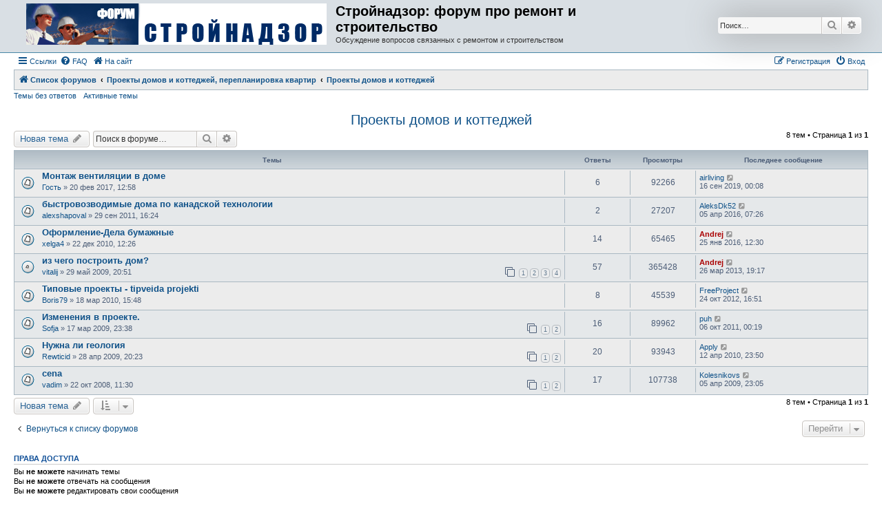

--- FILE ---
content_type: text/html; charset=UTF-8
request_url: http://forum.strojnadzor.lv/viewforum.php?f=28&sid=a1daf81a2ab1ff1a5e2ce0303f6d3930
body_size: 6878
content:
<!DOCTYPE html>
<html dir="ltr" lang="ru">
<head>
<meta charset="utf-8" />
<meta http-equiv="X-UA-Compatible" content="IE=edge">
<meta name="viewport" content="width=device-width, initial-scale=1" />

<title>Проекты домов и коттеджей - Стройнадзор: форум про ремонт и строительство</title>

	<link rel="alternate" type="application/atom+xml" title="Канал - Стройнадзор: форум про ремонт и строительство" href="/app.php/feed?sid=c0020acc4d43b1ea32dff368b0876a4c">			<link rel="alternate" type="application/atom+xml" title="Канал - Новые темы" href="/app.php/feed/topics?sid=c0020acc4d43b1ea32dff368b0876a4c">		<link rel="alternate" type="application/atom+xml" title="Канал - Форум - Проекты домов и коттеджей" href="/app.php/feed/forum/28?sid=c0020acc4d43b1ea32dff368b0876a4c">		
	<link rel="canonical" href="http://forum.strojnadzor.lv/viewforum.php?f=28">

<!--
	phpBB style name: Allan Style - SUBSILVER
	Based on style:   prosilver (this is the default phpBB3 style)
	Based on style:   subsilver2 (this is the default phpBB3 style)
	Original author:  Tom Beddard ( http://www.subBlue.com/ )
	Modified by:  Allan ( http://x-tk.ru/ )
-->

<link rel="shortcut icon" href="http://www.strojnadzor.lv/portal/favicon.ico" />
<link href="./assets/css/font-awesome.min.css?assets_version=7" rel="stylesheet">
<link href="./styles/AllanStyle-SUBSILVER/theme/stylesheet.css?assets_version=7" rel="stylesheet">
<link href="./styles/AllanStyle-SUBSILVER/theme/ru/stylesheet.css?assets_version=7" rel="stylesheet">




<!--[if lte IE 9]>
	<link href="./styles/AllanStyle-SUBSILVER/theme/tweaks.css?assets_version=7" rel="stylesheet">
<![endif]-->





</head>
<body id="phpbb" class="nojs notouch section-viewforum ltr ">

<div id="header-subsilver">
	<a id="top" class="top-anchor" accesskey="t"></a>
		<div class="headerbar" role="banner">
					<div class="inner">

			<div id="site-description" class="site-description">
				<a id="logo" class="logo" href="./index.php?sid=c0020acc4d43b1ea32dff368b0876a4c" title="Список форумов"><span class="site_logo"></span></a>
				<h1>Стройнадзор: форум про ремонт и строительство</h1>
				<p>Обсуждение вопросов связанных с ремонтом и строительством</p>
				<p class="skiplink"><a href="#start_here">Пропустить</a></p>
			</div>

									<div id="search-box" class="search-box search-header" role="search">
				<form action="./search.php?sid=c0020acc4d43b1ea32dff368b0876a4c" method="get" id="search">
				<fieldset>
					<input name="keywords" id="keywords" type="search" maxlength="128" title="Ключевые слова" class="inputbox search tiny" size="20" value="" placeholder="Поиск…" />
					<button class="button button-search" type="submit" title="Поиск">
						<i class="icon fa-search fa-fw" aria-hidden="true"></i><span class="sr-only">Поиск</span>
					</button>
					<a href="./search.php?sid=c0020acc4d43b1ea32dff368b0876a4c" class="button button-search-end" title="Расширенный поиск">
						<i class="icon fa-cog fa-fw" aria-hidden="true"></i><span class="sr-only">Расширенный поиск</span>
					</a>
					<input type="hidden" name="sid" value="c0020acc4d43b1ea32dff368b0876a4c" />

				</fieldset>
				</form>
			</div>
						
			</div>
					</div>
</div>


<div id="wrap" class="wrap">
	<div id="page-header">
				<div class="navbar-top" role="navigation">
	<div class="inner">

	<ul id="nav-main" class="nav-main linklist" role="menubar">

		<li id="quick-links" class="quick-links dropdown-container responsive-menu" data-skip-responsive="true">
			<a href="#" class="dropdown-trigger">
				<i class="icon fa-bars fa-fw" aria-hidden="true"></i><span>Ссылки</span>
			</a>
			<div class="dropdown">
				<div class="pointer"><div class="pointer-inner"></div></div>
				<ul class="dropdown-contents" role="menu">
					
											<li class="separator"></li>
																									<li>
								<a href="./search.php?search_id=unanswered&amp;sid=c0020acc4d43b1ea32dff368b0876a4c" role="menuitem">
									<i class="icon fa-file-o fa-fw icon-gray" aria-hidden="true"></i><span>Темы без ответов</span>
								</a>
							</li>
							<li>
								<a href="./search.php?search_id=active_topics&amp;sid=c0020acc4d43b1ea32dff368b0876a4c" role="menuitem">
									<i class="icon fa-file-o fa-fw icon-blue" aria-hidden="true"></i><span>Активные темы</span>
								</a>
							</li>
							<li class="separator"></li>
							<li>
								<a href="./search.php?sid=c0020acc4d43b1ea32dff368b0876a4c" role="menuitem">
									<i class="icon fa-search fa-fw" aria-hidden="true"></i><span>Поиск</span>
								</a>
							</li>
					
										<li class="separator"></li>

									</ul>
			</div>
		</li>

				<li data-skip-responsive="true">
			<a href="/app.php/help/faq?sid=c0020acc4d43b1ea32dff368b0876a4c" rel="help" title="Часто задаваемые вопросы" role="menuitem">
				<i class="icon fa-question-circle fa-fw" aria-hidden="true"></i><span>FAQ</span>
			</a>
		</li>
								<li data-last-responsive="true">
			<a href="http://www.strojnadzor.lv" title="На сайт" role="menuitem">
				<i class="icon fa-home fa-fw" aria-hidden="true"></i><span>На сайт</span>
			</a>
		</li>

			<li class="rightside"  data-skip-responsive="true">
			<a href="./ucp.php?mode=login&amp;sid=c0020acc4d43b1ea32dff368b0876a4c" title="Вход" accesskey="x" role="menuitem">
				<i class="icon fa-power-off fa-fw" aria-hidden="true"></i><span>Вход</span>
			</a>
		</li>
					<li class="rightside" data-skip-responsive="true">
				<a href="./ucp.php?mode=register&amp;sid=c0020acc4d43b1ea32dff368b0876a4c" role="menuitem">
					<i class="icon fa-pencil-square-o  fa-fw" aria-hidden="true"></i><span>Регистрация</span>
				</a>
			</li>
						</ul>

	</div>
</div>

<div class="navbar" role="navigation">
	<div class="inner">

	<ul id="nav-breadcrumbs" class="nav-breadcrumbs linklist navlinks" role="menubar">
						<li class="breadcrumbs">
										<span class="crumb"  itemtype="http://data-vocabulary.org/Breadcrumb" itemscope=""><a href="./index.php?sid=c0020acc4d43b1ea32dff368b0876a4c" itemprop="url" accesskey="h" data-navbar-reference="index"><i class="icon fa-home fa-fw"></i><span itemprop="title">Список форумов</span></a></span>

											<span class="crumb"  itemtype="http://data-vocabulary.org/Breadcrumb" itemscope="" data-forum-id="29"><a href="./viewforum.php?f=29&amp;sid=c0020acc4d43b1ea32dff368b0876a4c" itemprop="url"><span itemprop="title">Проекты домов и коттеджей, перепланировка квартир </span></a></span>
															<span class="crumb"  itemtype="http://data-vocabulary.org/Breadcrumb" itemscope="" data-forum-id="28"><a href="./viewforum.php?f=28&amp;sid=c0020acc4d43b1ea32dff368b0876a4c" itemprop="url"><span itemprop="title">Проекты домов и коттеджей</span></a></span>
												</li>
		
					<li class="rightside responsive-search">
				<a href="./search.php?sid=c0020acc4d43b1ea32dff368b0876a4c" title="Параметры расширенного поиска" role="menuitem">
					<i class="icon fa-search fa-fw" aria-hidden="true"></i><span class="sr-only">Поиск</span>
				</a>
			</li>
			</ul>

	</div>
</div>

<div class="navbar-top-link">
	<div class="inner">
		<ul>
			<li class="navbar-top-link-left"><a href="./search.php?search_id=unanswered&amp;sid=c0020acc4d43b1ea32dff368b0876a4c">Темы без ответов</a></li>
			<li class="navbar-top-link-left"><a href="./search.php?search_id=active_topics&amp;sid=c0020acc4d43b1ea32dff368b0876a4c">Активные темы</a></li>

											</ul>
	</div>
</div>
	</div>

	
	<a id="start_here" class="anchor"></a>
	<div id="page-body" class="page-body" role="main">
		
		<h2 class="forum-title"><a href="./viewforum.php?f=28&amp;sid=c0020acc4d43b1ea32dff368b0876a4c">Проекты домов и коттеджей</a></h2>
<div>
	<!-- NOTE: remove the style="display: none" when you want to have the forum description on the forum body -->
	<div style="display: none !important;">Дела бумажные (веселые картинки)<br /></div>	</div>



	<div class="action-bar bar-top">

				
		<a href="./posting.php?mode=post&amp;f=28&amp;sid=c0020acc4d43b1ea32dff368b0876a4c" class="button" title="Новая тема">
							<span>Новая тема</span> <i class="icon fa-pencil fa-fw" aria-hidden="true"></i>
					</a>
				
			<div class="search-box" role="search">
			<form method="get" id="forum-search" action="./search.php?sid=c0020acc4d43b1ea32dff368b0876a4c">
			<fieldset>
				<input class="inputbox search tiny" type="search" name="keywords" id="search_keywords" size="20" placeholder="Поиск в форуме…" />
				<button class="button button-search" type="submit" title="Поиск">
					<i class="icon fa-search fa-fw" aria-hidden="true"></i><span class="sr-only">Поиск</span>
				</button>
				<a href="./search.php?sid=c0020acc4d43b1ea32dff368b0876a4c" class="button button-search-end" title="Расширенный поиск">
					<i class="icon fa-cog fa-fw" aria-hidden="true"></i><span class="sr-only">Расширенный поиск</span>
				</a>
				<input type="hidden" name="fid[0]" value="28" />
<input type="hidden" name="sid" value="c0020acc4d43b1ea32dff368b0876a4c" />

			</fieldset>
			</form>
		</div>
	
	<div class="pagination">
				8 тем
					&bull; Страница <strong>1</strong> из <strong>1</strong>
			</div>

	</div>




	
			<div class="forumbg">
		<div class="inner">
		<ul class="topiclist">
			<li class="header">
				<dl class="row-item">
					<dt><div class="list-inner">Темы</div></dt>
					<dd class="posts">Ответы</dd>
					<dd class="views">Просмотры</dd>
					<dd class="lastpost"><span>Последнее сообщение</span></dd>
				</dl>
			</li>
		</ul>
		<ul class="topiclist topics">
	
				<li class="row bg1">
						<dl class="row-item topic_read">
				<dt title="Нет непрочитанных сообщений">
										<div class="list-inner">
																		<a href="./viewtopic.php?f=28&amp;t=12704&amp;sid=c0020acc4d43b1ea32dff368b0876a4c" class="topictitle">Монтаж вентиляции в доме</a>																								<br />
						
												<div class="responsive-show" style="display: none;">
							Последнее сообщение  <a href="./memberlist.php?mode=viewprofile&amp;u=7976&amp;sid=c0020acc4d43b1ea32dff368b0876a4c" class="username">airliving</a> &laquo; <a href="./viewtopic.php?f=28&amp;t=12704&amp;p=46348&amp;sid=c0020acc4d43b1ea32dff368b0876a4c#p46348" title="Перейти к последнему сообщению">16 сен 2019, 00:08</a>
													</div>
														<span class="responsive-show left-box" style="display: none;">Ответы: <strong>6</strong></span>
													
						<div class="topic-poster responsive-hide left-box">
																					 <a href="./memberlist.php?mode=viewprofile&amp;u=6488&amp;sid=c0020acc4d43b1ea32dff368b0876a4c" class="username">Гость</a> &raquo; 20 фев 2017, 12:58													</div>

						
											</div>
				</dt>
				<dd class="posts">6 <dfn>Ответы</dfn></dd>
				<dd class="views">92266 <dfn>Просмотры</dfn></dd>
				<dd class="lastpost">
					<span><dfn>Последнее сообщение </dfn> <a href="./memberlist.php?mode=viewprofile&amp;u=7976&amp;sid=c0020acc4d43b1ea32dff368b0876a4c" class="username">airliving</a>													<a href="./viewtopic.php?f=28&amp;t=12704&amp;p=46348&amp;sid=c0020acc4d43b1ea32dff368b0876a4c#p46348" title="Перейти к последнему сообщению">
								<i class="icon fa-external-link-square fa-fw icon-lightgray icon-md" aria-hidden="true"></i><span class="sr-only"></span>
							</a>
												<br />16 сен 2019, 00:08
					</span>
				</dd>
			</dl>
					</li>
		
	

	
	
				<li class="row bg2">
						<dl class="row-item topic_read">
				<dt title="Нет непрочитанных сообщений">
										<div class="list-inner">
																		<a href="./viewtopic.php?f=28&amp;t=1586&amp;sid=c0020acc4d43b1ea32dff368b0876a4c" class="topictitle">быстровозводимые дома по канадской технологии</a>																								<br />
						
												<div class="responsive-show" style="display: none;">
							Последнее сообщение  <a href="./memberlist.php?mode=viewprofile&amp;u=6468&amp;sid=c0020acc4d43b1ea32dff368b0876a4c" class="username">AleksDk52</a> &laquo; <a href="./viewtopic.php?f=28&amp;t=1586&amp;p=28136&amp;sid=c0020acc4d43b1ea32dff368b0876a4c#p28136" title="Перейти к последнему сообщению">05 апр 2016, 07:26</a>
													</div>
														<span class="responsive-show left-box" style="display: none;">Ответы: <strong>2</strong></span>
													
						<div class="topic-poster responsive-hide left-box">
																					 <a href="./memberlist.php?mode=viewprofile&amp;u=1949&amp;sid=c0020acc4d43b1ea32dff368b0876a4c" class="username">alexshapoval</a> &raquo; 29 сен 2011, 16:24													</div>

						
											</div>
				</dt>
				<dd class="posts">2 <dfn>Ответы</dfn></dd>
				<dd class="views">27207 <dfn>Просмотры</dfn></dd>
				<dd class="lastpost">
					<span><dfn>Последнее сообщение </dfn> <a href="./memberlist.php?mode=viewprofile&amp;u=6468&amp;sid=c0020acc4d43b1ea32dff368b0876a4c" class="username">AleksDk52</a>													<a href="./viewtopic.php?f=28&amp;t=1586&amp;p=28136&amp;sid=c0020acc4d43b1ea32dff368b0876a4c#p28136" title="Перейти к последнему сообщению">
								<i class="icon fa-external-link-square fa-fw icon-lightgray icon-md" aria-hidden="true"></i><span class="sr-only"></span>
							</a>
												<br />05 апр 2016, 07:26
					</span>
				</dd>
			</dl>
					</li>
		
	

	
	
				<li class="row bg1">
						<dl class="row-item topic_read">
				<dt title="Нет непрочитанных сообщений">
										<div class="list-inner">
																		<a href="./viewtopic.php?f=28&amp;t=1212&amp;sid=c0020acc4d43b1ea32dff368b0876a4c" class="topictitle">Оформление-Дела бумажные</a>																								<br />
						
												<div class="responsive-show" style="display: none;">
							Последнее сообщение  <a href="./memberlist.php?mode=viewprofile&amp;u=4&amp;sid=c0020acc4d43b1ea32dff368b0876a4c" style="color: #AA0000;" class="username-coloured">Andrej</a> &laquo; <a href="./viewtopic.php?f=28&amp;t=1212&amp;p=28059&amp;sid=c0020acc4d43b1ea32dff368b0876a4c#p28059" title="Перейти к последнему сообщению">25 янв 2016, 12:30</a>
													</div>
														<span class="responsive-show left-box" style="display: none;">Ответы: <strong>14</strong></span>
													
						<div class="topic-poster responsive-hide left-box">
																					 <a href="./memberlist.php?mode=viewprofile&amp;u=853&amp;sid=c0020acc4d43b1ea32dff368b0876a4c" class="username">xelga4</a> &raquo; 22 дек 2010, 12:26													</div>

						
											</div>
				</dt>
				<dd class="posts">14 <dfn>Ответы</dfn></dd>
				<dd class="views">65465 <dfn>Просмотры</dfn></dd>
				<dd class="lastpost">
					<span><dfn>Последнее сообщение </dfn> <a href="./memberlist.php?mode=viewprofile&amp;u=4&amp;sid=c0020acc4d43b1ea32dff368b0876a4c" style="color: #AA0000;" class="username-coloured">Andrej</a>													<a href="./viewtopic.php?f=28&amp;t=1212&amp;p=28059&amp;sid=c0020acc4d43b1ea32dff368b0876a4c#p28059" title="Перейти к последнему сообщению">
								<i class="icon fa-external-link-square fa-fw icon-lightgray icon-md" aria-hidden="true"></i><span class="sr-only"></span>
							</a>
												<br />25 янв 2016, 12:30
					</span>
				</dd>
			</dl>
					</li>
		
	

	
	
				<li class="row bg2">
						<dl class="row-item topic_read_hot">
				<dt title="Нет непрочитанных сообщений">
										<div class="list-inner">
																		<a href="./viewtopic.php?f=28&amp;t=360&amp;sid=c0020acc4d43b1ea32dff368b0876a4c" class="topictitle">из чего построить дом?</a>																								<br />
						
												<div class="responsive-show" style="display: none;">
							Последнее сообщение  <a href="./memberlist.php?mode=viewprofile&amp;u=4&amp;sid=c0020acc4d43b1ea32dff368b0876a4c" style="color: #AA0000;" class="username-coloured">Andrej</a> &laquo; <a href="./viewtopic.php?f=28&amp;t=360&amp;p=19009&amp;sid=c0020acc4d43b1ea32dff368b0876a4c#p19009" title="Перейти к последнему сообщению">26 мар 2013, 19:17</a>
													</div>
														<span class="responsive-show left-box" style="display: none;">Ответы: <strong>57</strong></span>
													
						<div class="topic-poster responsive-hide left-box">
																					 <a href="./memberlist.php?mode=viewprofile&amp;u=357&amp;sid=c0020acc4d43b1ea32dff368b0876a4c" class="username">vitalij</a> &raquo; 29 май 2009, 20:51													</div>

												<div class="pagination">
							<span><i class="icon fa-clone fa-fw" aria-hidden="true"></i></span>
							<ul>
															<li><a class="button" href="./viewtopic.php?f=28&amp;t=360&amp;sid=c0020acc4d43b1ea32dff368b0876a4c">1</a></li>
																							<li><a class="button" href="./viewtopic.php?f=28&amp;t=360&amp;sid=c0020acc4d43b1ea32dff368b0876a4c&amp;start=15">2</a></li>
																							<li><a class="button" href="./viewtopic.php?f=28&amp;t=360&amp;sid=c0020acc4d43b1ea32dff368b0876a4c&amp;start=30">3</a></li>
																							<li><a class="button" href="./viewtopic.php?f=28&amp;t=360&amp;sid=c0020acc4d43b1ea32dff368b0876a4c&amp;start=45">4</a></li>
																																													</ul>
						</div>
						
											</div>
				</dt>
				<dd class="posts">57 <dfn>Ответы</dfn></dd>
				<dd class="views">365428 <dfn>Просмотры</dfn></dd>
				<dd class="lastpost">
					<span><dfn>Последнее сообщение </dfn> <a href="./memberlist.php?mode=viewprofile&amp;u=4&amp;sid=c0020acc4d43b1ea32dff368b0876a4c" style="color: #AA0000;" class="username-coloured">Andrej</a>													<a href="./viewtopic.php?f=28&amp;t=360&amp;p=19009&amp;sid=c0020acc4d43b1ea32dff368b0876a4c#p19009" title="Перейти к последнему сообщению">
								<i class="icon fa-external-link-square fa-fw icon-lightgray icon-md" aria-hidden="true"></i><span class="sr-only"></span>
							</a>
												<br />26 мар 2013, 19:17
					</span>
				</dd>
			</dl>
					</li>
		
	

	
	
				<li class="row bg1">
						<dl class="row-item topic_read">
				<dt title="Нет непрочитанных сообщений">
										<div class="list-inner">
																		<a href="./viewtopic.php?f=28&amp;t=675&amp;sid=c0020acc4d43b1ea32dff368b0876a4c" class="topictitle">Типовые проекты - tipveida projekti</a>																								<br />
						
												<div class="responsive-show" style="display: none;">
							Последнее сообщение  <a href="./memberlist.php?mode=viewprofile&amp;u=6107&amp;sid=c0020acc4d43b1ea32dff368b0876a4c" class="username">FreeProject</a> &laquo; <a href="./viewtopic.php?f=28&amp;t=675&amp;p=17577&amp;sid=c0020acc4d43b1ea32dff368b0876a4c#p17577" title="Перейти к последнему сообщению">24 окт 2012, 16:51</a>
													</div>
														<span class="responsive-show left-box" style="display: none;">Ответы: <strong>8</strong></span>
													
						<div class="topic-poster responsive-hide left-box">
																					 <a href="./memberlist.php?mode=viewprofile&amp;u=536&amp;sid=c0020acc4d43b1ea32dff368b0876a4c" class="username">Boris79</a> &raquo; 18 мар 2010, 15:48													</div>

						
											</div>
				</dt>
				<dd class="posts">8 <dfn>Ответы</dfn></dd>
				<dd class="views">45539 <dfn>Просмотры</dfn></dd>
				<dd class="lastpost">
					<span><dfn>Последнее сообщение </dfn> <a href="./memberlist.php?mode=viewprofile&amp;u=6107&amp;sid=c0020acc4d43b1ea32dff368b0876a4c" class="username">FreeProject</a>													<a href="./viewtopic.php?f=28&amp;t=675&amp;p=17577&amp;sid=c0020acc4d43b1ea32dff368b0876a4c#p17577" title="Перейти к последнему сообщению">
								<i class="icon fa-external-link-square fa-fw icon-lightgray icon-md" aria-hidden="true"></i><span class="sr-only"></span>
							</a>
												<br />24 окт 2012, 16:51
					</span>
				</dd>
			</dl>
					</li>
		
	

	
	
				<li class="row bg2">
						<dl class="row-item topic_read">
				<dt title="Нет непрочитанных сообщений">
										<div class="list-inner">
																		<a href="./viewtopic.php?f=28&amp;t=272&amp;sid=c0020acc4d43b1ea32dff368b0876a4c" class="topictitle">Изменения в проекте.</a>																								<br />
						
												<div class="responsive-show" style="display: none;">
							Последнее сообщение  <a href="./memberlist.php?mode=viewprofile&amp;u=1991&amp;sid=c0020acc4d43b1ea32dff368b0876a4c" class="username">puh</a> &laquo; <a href="./viewtopic.php?f=28&amp;t=272&amp;p=3632&amp;sid=c0020acc4d43b1ea32dff368b0876a4c#p3632" title="Перейти к последнему сообщению">06 окт 2011, 00:19</a>
													</div>
														<span class="responsive-show left-box" style="display: none;">Ответы: <strong>16</strong></span>
													
						<div class="topic-poster responsive-hide left-box">
																					 <a href="./memberlist.php?mode=viewprofile&amp;u=11&amp;sid=c0020acc4d43b1ea32dff368b0876a4c" class="username">Sofja</a> &raquo; 17 мар 2009, 23:38													</div>

												<div class="pagination">
							<span><i class="icon fa-clone fa-fw" aria-hidden="true"></i></span>
							<ul>
															<li><a class="button" href="./viewtopic.php?f=28&amp;t=272&amp;sid=c0020acc4d43b1ea32dff368b0876a4c">1</a></li>
																							<li><a class="button" href="./viewtopic.php?f=28&amp;t=272&amp;sid=c0020acc4d43b1ea32dff368b0876a4c&amp;start=15">2</a></li>
																																													</ul>
						</div>
						
											</div>
				</dt>
				<dd class="posts">16 <dfn>Ответы</dfn></dd>
				<dd class="views">89962 <dfn>Просмотры</dfn></dd>
				<dd class="lastpost">
					<span><dfn>Последнее сообщение </dfn> <a href="./memberlist.php?mode=viewprofile&amp;u=1991&amp;sid=c0020acc4d43b1ea32dff368b0876a4c" class="username">puh</a>													<a href="./viewtopic.php?f=28&amp;t=272&amp;p=3632&amp;sid=c0020acc4d43b1ea32dff368b0876a4c#p3632" title="Перейти к последнему сообщению">
								<i class="icon fa-external-link-square fa-fw icon-lightgray icon-md" aria-hidden="true"></i><span class="sr-only"></span>
							</a>
												<br />06 окт 2011, 00:19
					</span>
				</dd>
			</dl>
					</li>
		
	

	
	
				<li class="row bg1">
						<dl class="row-item topic_read">
				<dt title="Нет непрочитанных сообщений">
										<div class="list-inner">
																		<a href="./viewtopic.php?f=28&amp;t=341&amp;sid=c0020acc4d43b1ea32dff368b0876a4c" class="topictitle">Нужна ли геология</a>																								<br />
						
												<div class="responsive-show" style="display: none;">
							Последнее сообщение  <a href="./memberlist.php?mode=viewprofile&amp;u=85&amp;sid=c0020acc4d43b1ea32dff368b0876a4c" class="username">Apply</a> &laquo; <a href="./viewtopic.php?f=28&amp;t=341&amp;p=1954&amp;sid=c0020acc4d43b1ea32dff368b0876a4c#p1954" title="Перейти к последнему сообщению">12 апр 2010, 23:50</a>
													</div>
														<span class="responsive-show left-box" style="display: none;">Ответы: <strong>20</strong></span>
													
						<div class="topic-poster responsive-hide left-box">
																					 <a href="./memberlist.php?mode=viewprofile&amp;u=311&amp;sid=c0020acc4d43b1ea32dff368b0876a4c" class="username">Rewticid</a> &raquo; 28 апр 2009, 20:23													</div>

												<div class="pagination">
							<span><i class="icon fa-clone fa-fw" aria-hidden="true"></i></span>
							<ul>
															<li><a class="button" href="./viewtopic.php?f=28&amp;t=341&amp;sid=c0020acc4d43b1ea32dff368b0876a4c">1</a></li>
																							<li><a class="button" href="./viewtopic.php?f=28&amp;t=341&amp;sid=c0020acc4d43b1ea32dff368b0876a4c&amp;start=15">2</a></li>
																																													</ul>
						</div>
						
											</div>
				</dt>
				<dd class="posts">20 <dfn>Ответы</dfn></dd>
				<dd class="views">93943 <dfn>Просмотры</dfn></dd>
				<dd class="lastpost">
					<span><dfn>Последнее сообщение </dfn> <a href="./memberlist.php?mode=viewprofile&amp;u=85&amp;sid=c0020acc4d43b1ea32dff368b0876a4c" class="username">Apply</a>													<a href="./viewtopic.php?f=28&amp;t=341&amp;p=1954&amp;sid=c0020acc4d43b1ea32dff368b0876a4c#p1954" title="Перейти к последнему сообщению">
								<i class="icon fa-external-link-square fa-fw icon-lightgray icon-md" aria-hidden="true"></i><span class="sr-only"></span>
							</a>
												<br />12 апр 2010, 23:50
					</span>
				</dd>
			</dl>
					</li>
		
	

	
	
				<li class="row bg2">
						<dl class="row-item topic_read">
				<dt title="Нет непрочитанных сообщений">
										<div class="list-inner">
																		<a href="./viewtopic.php?f=28&amp;t=10&amp;sid=c0020acc4d43b1ea32dff368b0876a4c" class="topictitle">cena</a>																								<br />
						
												<div class="responsive-show" style="display: none;">
							Последнее сообщение  <a href="./memberlist.php?mode=viewprofile&amp;u=15&amp;sid=c0020acc4d43b1ea32dff368b0876a4c" class="username">Kolesnikovs</a> &laquo; <a href="./viewtopic.php?f=28&amp;t=10&amp;p=921&amp;sid=c0020acc4d43b1ea32dff368b0876a4c#p921" title="Перейти к последнему сообщению">05 апр 2009, 23:05</a>
													</div>
														<span class="responsive-show left-box" style="display: none;">Ответы: <strong>17</strong></span>
													
						<div class="topic-poster responsive-hide left-box">
																					 <a href="./memberlist.php?mode=viewprofile&amp;u=9&amp;sid=c0020acc4d43b1ea32dff368b0876a4c" class="username">vadim</a> &raquo; 22 окт 2008, 11:30													</div>

												<div class="pagination">
							<span><i class="icon fa-clone fa-fw" aria-hidden="true"></i></span>
							<ul>
															<li><a class="button" href="./viewtopic.php?f=28&amp;t=10&amp;sid=c0020acc4d43b1ea32dff368b0876a4c">1</a></li>
																							<li><a class="button" href="./viewtopic.php?f=28&amp;t=10&amp;sid=c0020acc4d43b1ea32dff368b0876a4c&amp;start=15">2</a></li>
																																													</ul>
						</div>
						
											</div>
				</dt>
				<dd class="posts">17 <dfn>Ответы</dfn></dd>
				<dd class="views">107738 <dfn>Просмотры</dfn></dd>
				<dd class="lastpost">
					<span><dfn>Последнее сообщение </dfn> <a href="./memberlist.php?mode=viewprofile&amp;u=15&amp;sid=c0020acc4d43b1ea32dff368b0876a4c" class="username">Kolesnikovs</a>													<a href="./viewtopic.php?f=28&amp;t=10&amp;p=921&amp;sid=c0020acc4d43b1ea32dff368b0876a4c#p921" title="Перейти к последнему сообщению">
								<i class="icon fa-external-link-square fa-fw icon-lightgray icon-md" aria-hidden="true"></i><span class="sr-only"></span>
							</a>
												<br />05 апр 2009, 23:05
					</span>
				</dd>
			</dl>
					</li>
		
				</ul>
		</div>
	</div>
	

	<div class="action-bar bar-bottom">
					
			<a href="./posting.php?mode=post&amp;f=28&amp;sid=c0020acc4d43b1ea32dff368b0876a4c" class="button" title="Новая тема">
							<span>Новая тема</span> <i class="icon fa-pencil fa-fw" aria-hidden="true"></i>
						</a>

					
					<form method="post" action="./viewforum.php?f=28&amp;sid=c0020acc4d43b1ea32dff368b0876a4c">
			<div class="dropdown-container dropdown-container-left dropdown-button-control sort-tools">
	<span title="Настройки отображения и сортировки" class="button button-secondary dropdown-trigger dropdown-select">
		<i class="icon fa-sort-amount-asc fa-fw" aria-hidden="true"></i>
		<span class="caret"><i class="icon fa-sort-down fa-fw" aria-hidden="true"></i></span>
	</span>
	<div class="dropdown hidden">
		<div class="pointer"><div class="pointer-inner"></div></div>
		<div class="dropdown-contents">
			<fieldset class="display-options">
							<label>Показать: <select name="st" id="st"><option value="0" selected="selected">Все темы</option><option value="1">1 день</option><option value="7">7 дней</option><option value="14">2 недели</option><option value="30">1 месяц</option><option value="90">3 месяца</option><option value="180">6 месяцев</option><option value="365">1 год</option></select></label>
								<label>Поле сортировки: <select name="sk" id="sk"><option value="a">Автор</option><option value="t" selected="selected">Время размещения</option><option value="r">Ответы</option><option value="s">Заголовок</option><option value="v">Просмотры</option></select></label>
				<label>Порядок: <select name="sd" id="sd"><option value="a">по возрастанию</option><option value="d" selected="selected">по убыванию</option></select></label>
								<hr class="dashed" />
				<input type="submit" class="button2" name="sort" value="Перейти" />
						</fieldset>
		</div>
	</div>
</div>
			</form>
		
		<div class="pagination">
						8 тем
							 &bull; Страница <strong>1</strong> из <strong>1</strong>
					</div>
	</div>


<div class="action-bar actions-jump">
		<p class="jumpbox-return">
		<a href="./index.php?sid=c0020acc4d43b1ea32dff368b0876a4c" class="left-box arrow-left" accesskey="r">
			<i class="icon fa-angle-left fa-fw icon-black" aria-hidden="true"></i><span>Вернуться к списку форумов</span>
		</a>
	</p>
	
		<div class="jumpbox dropdown-container dropdown-container-right dropdown-up dropdown-left dropdown-button-control" id="jumpbox">
			<span title="Перейти" class="button button-secondary dropdown-trigger dropdown-select">
				<span>Перейти</span>
				<span class="caret"><i class="icon fa-sort-down fa-fw" aria-hidden="true"></i></span>
			</span>
		<div class="dropdown">
			<div class="pointer"><div class="pointer-inner"></div></div>
			<ul class="dropdown-contents">
																				<li><a href="./viewforum.php?f=29&amp;sid=c0020acc4d43b1ea32dff368b0876a4c" class="jumpbox-cat-link"> <span> Проекты домов и коттеджей, перепланировка квартир </span></a></li>
																<li><a href="./viewforum.php?f=28&amp;sid=c0020acc4d43b1ea32dff368b0876a4c" class="jumpbox-sub-link"><span class="spacer"></span> <span>&#8627; &nbsp; Проекты домов и коттеджей</span></a></li>
																<li><a href="./viewforum.php?f=2&amp;sid=c0020acc4d43b1ea32dff368b0876a4c" class="jumpbox-sub-link"><span class="spacer"></span> <span>&#8627; &nbsp; Планировка (перепланировка) квартир</span></a></li>
																<li><a href="./viewforum.php?f=30&amp;sid=c0020acc4d43b1ea32dff368b0876a4c" class="jumpbox-cat-link"> <span> Строительство дома, бани, коттеджа. Отделка ремонт помещений. </span></a></li>
																<li><a href="./viewforum.php?f=3&amp;sid=c0020acc4d43b1ea32dff368b0876a4c" class="jumpbox-sub-link"><span class="spacer"></span> <span>&#8627; &nbsp; Фундаменты </span></a></li>
																<li><a href="./viewforum.php?f=27&amp;sid=c0020acc4d43b1ea32dff368b0876a4c" class="jumpbox-sub-link"><span class="spacer"></span> <span>&#8627; &nbsp; Фасад</span></a></li>
																<li><a href="./viewforum.php?f=5&amp;sid=c0020acc4d43b1ea32dff368b0876a4c" class="jumpbox-sub-link"><span class="spacer"></span> <span>&#8627; &nbsp; Крыша и кровля</span></a></li>
																<li><a href="./viewforum.php?f=17&amp;sid=c0020acc4d43b1ea32dff368b0876a4c" class="jumpbox-sub-link"><span class="spacer"></span> <span>&#8627; &nbsp; Полы</span></a></li>
																<li><a href="./viewforum.php?f=10&amp;sid=c0020acc4d43b1ea32dff368b0876a4c" class="jumpbox-sub-link"><span class="spacer"></span> <span>&#8627; &nbsp; Стены</span></a></li>
																<li><a href="./viewforum.php?f=11&amp;sid=c0020acc4d43b1ea32dff368b0876a4c" class="jumpbox-sub-link"><span class="spacer"></span> <span>&#8627; &nbsp; Окна</span></a></li>
																<li><a href="./viewforum.php?f=18&amp;sid=c0020acc4d43b1ea32dff368b0876a4c" class="jumpbox-sub-link"><span class="spacer"></span> <span>&#8627; &nbsp; Потолки</span></a></li>
																<li><a href="./viewforum.php?f=23&amp;sid=c0020acc4d43b1ea32dff368b0876a4c" class="jumpbox-sub-link"><span class="spacer"></span> <span>&#8627; &nbsp; Плиточный кафель</span></a></li>
																<li><a href="./viewforum.php?f=6&amp;sid=c0020acc4d43b1ea32dff368b0876a4c" class="jumpbox-sub-link"><span class="spacer"></span> <span>&#8627; &nbsp; Печи и камины </span></a></li>
																<li><a href="./viewforum.php?f=8&amp;sid=c0020acc4d43b1ea32dff368b0876a4c" class="jumpbox-sub-link"><span class="spacer"></span> <span>&#8627; &nbsp; Отделка ремонт помещений </span></a></li>
																<li><a href="./viewforum.php?f=19&amp;sid=c0020acc4d43b1ea32dff368b0876a4c" class="jumpbox-sub-link"><span class="spacer"></span> <span>&#8627; &nbsp; Изоляция</span></a></li>
																<li><a href="./viewforum.php?f=15&amp;sid=c0020acc4d43b1ea32dff368b0876a4c" class="jumpbox-sub-link"><span class="spacer"></span> <span>&#8627; &nbsp; Электрика</span></a></li>
																<li><a href="./viewforum.php?f=16&amp;sid=c0020acc4d43b1ea32dff368b0876a4c" class="jumpbox-sub-link"><span class="spacer"></span> <span>&#8627; &nbsp; Сантехника</span></a></li>
																<li><a href="./viewforum.php?f=7&amp;sid=c0020acc4d43b1ea32dff368b0876a4c" class="jumpbox-sub-link"><span class="spacer"></span> <span>&#8627; &nbsp; Дизайн помещений </span></a></li>
																<li><a href="./viewforum.php?f=4&amp;sid=c0020acc4d43b1ea32dff368b0876a4c" class="jumpbox-sub-link"><span class="spacer"></span> <span>&#8627; &nbsp; Строительные и отделочные материалы </span></a></li>
																<li><a href="./viewforum.php?f=21&amp;sid=c0020acc4d43b1ea32dff368b0876a4c" class="jumpbox-sub-link"><span class="spacer"></span> <span>&#8627; &nbsp; Разное</span></a></li>
																<li><a href="./viewforum.php?f=31&amp;sid=c0020acc4d43b1ea32dff368b0876a4c" class="jumpbox-cat-link"> <span> Разное</span></a></li>
																<li><a href="./viewforum.php?f=22&amp;sid=c0020acc4d43b1ea32dff368b0876a4c" class="jumpbox-sub-link"><span class="spacer"></span> <span>&#8627; &nbsp; Доска частных объявлений</span></a></li>
																<li><a href="./viewforum.php?f=20&amp;sid=c0020acc4d43b1ea32dff368b0876a4c" class="jumpbox-sub-link"><span class="spacer"></span> <span>&#8627; &nbsp; Наболело</span></a></li>
																<li><a href="./viewforum.php?f=24&amp;sid=c0020acc4d43b1ea32dff368b0876a4c" class="jumpbox-sub-link"><span class="spacer"></span> <span>&#8627; &nbsp; Общение</span></a></li>
																<li><a href="./viewforum.php?f=32&amp;sid=c0020acc4d43b1ea32dff368b0876a4c" class="jumpbox-cat-link"> <span> Публикации</span></a></li>
																<li><a href="./viewforum.php?f=25&amp;sid=c0020acc4d43b1ea32dff368b0876a4c" class="jumpbox-sub-link"><span class="spacer"></span> <span>&#8627; &nbsp; Статьи</span></a></li>
																<li><a href="./viewforum.php?f=26&amp;sid=c0020acc4d43b1ea32dff368b0876a4c" class="jumpbox-sub-link"><span class="spacer"></span> <span>&#8627; &nbsp; Рецензии</span></a></li>
																<li><a href="./viewforum.php?f=33&amp;sid=c0020acc4d43b1ea32dff368b0876a4c" class="jumpbox-cat-link"> <span> Работа форума</span></a></li>
																<li><a href="./viewforum.php?f=12&amp;sid=c0020acc4d43b1ea32dff368b0876a4c" class="jumpbox-sub-link"><span class="spacer"></span> <span>&#8627; &nbsp; FAQ (Помощь по работе с форумом)</span></a></li>
																<li><a href="./viewforum.php?f=13&amp;sid=c0020acc4d43b1ea32dff368b0876a4c" class="jumpbox-sub-link"><span class="spacer"></span> <span>&#8627; &nbsp; Вопросы связанные с работой форума</span></a></li>
											</ul>
		</div>
	</div>

	</div>


	<div class="stat-block permissions">
		<h3>Права доступа</h3>
		<p>Вы <strong>не можете</strong> начинать темы<br />Вы <strong>не можете</strong> отвечать на сообщения<br />Вы <strong>не можете</strong> редактировать свои сообщения<br />Вы <strong>не можете</strong> удалять свои сообщения<br />Вы <strong>не можете</strong> добавлять вложения<br /></p>
	</div>

			</div>


<div id="page-footer" class="page-footer" role="contentinfo">
	<div class="navbar" role="navigation">
	<div class="inner">

	<ul id="nav-footer" class="nav-footer linklist" role="menubar">
		<li class="breadcrumbs">
									<span class="crumb"><a href="./index.php?sid=c0020acc4d43b1ea32dff368b0876a4c" data-navbar-reference="index"><i class="icon fa-home fa-fw" aria-hidden="true"></i><span>Список форумов</span></a></span>					</li>
		
				<li class="rightside">Часовой пояс: <span title="Европа/Рига">UTC+02:00</span></li>
							<li class="rightside">
				<a href="./ucp.php?mode=delete_cookies&amp;sid=c0020acc4d43b1ea32dff368b0876a4c" data-ajax="true" data-refresh="true" role="menuitem">
					<i class="icon fa-trash fa-fw" aria-hidden="true"></i><span>Удалить cookies</span>
				</a>
			</li>
																<li class="rightside" data-last-responsive="true">
				<a href="./memberlist.php?mode=contactadmin&amp;sid=c0020acc4d43b1ea32dff368b0876a4c" role="menuitem">
					<i class="icon fa-envelope fa-fw" aria-hidden="true"></i><span>Связаться с администрацией</span>
				</a>
			</li>
			</ul>

	</div>
</div>

	<div class="copyright">
				<!-- WARNING NO DELETE -->Style developer by <a href="http://tricolor.x-tk.ru/">support forum tricolor</a>, <!-- END WARNING NO DELETE -->Создано на основе <a href="https://www.phpbb.com/">phpBB</a>&reg; Forum Software &copy; phpBB Limited
		<br /><a href='http://www.phpbbguru.net/'>Русская поддержка phpBB</a>							</div>

	<div id="darkenwrapper" class="darkenwrapper" data-ajax-error-title="Ошибка AJAX" data-ajax-error-text="При обработке запроса произошла ошибка." data-ajax-error-text-abort="Запрос прерван пользователем." data-ajax-error-text-timeout="Время запроса истекло; повторите попытку." data-ajax-error-text-parsererror="При выполнении запроса возникла непредвиденная ошибка, и сервер вернул неверный ответ.">
		<div id="darken" class="darken">&nbsp;</div>
	</div>

	<div id="phpbb_alert" class="phpbb_alert" data-l-err="Ошибка" data-l-timeout-processing-req="Время выполнения запроса истекло.">
		<a href="#" class="alert_close">
			<i class="icon fa-times-circle fa-fw" aria-hidden="true"></i>
		</a>
		<h3 class="alert_title">&nbsp;</h3><p class="alert_text"></p>
	</div>
	<div id="phpbb_confirm" class="phpbb_alert">
		<a href="#" class="alert_close">
			<i class="icon fa-times-circle fa-fw" aria-hidden="true"></i>
		</a>
		<div class="alert_text"></div>
	</div>
</div>

</div>

<div>
	<a id="bottom" class="anchor" accesskey="z"></a>
	</div>

<script type="text/javascript" src="./assets/javascript/jquery.min.js?assets_version=7"></script>
<script type="text/javascript" src="./assets/javascript/core.js?assets_version=7"></script>



<script src="./styles/prosilver/template/forum_fn.js?assets_version=7"></script>
<script src="./styles/prosilver/template/ajax.js?assets_version=7"></script>
<script src="./styles/AllanStyle-SUBSILVER/template/jquery-ui.js?assets_version=7"></script>
<script src="./styles/AllanStyle-SUBSILVER/template/collapse.js?assets_version=7"></script>



</body>
</html>
